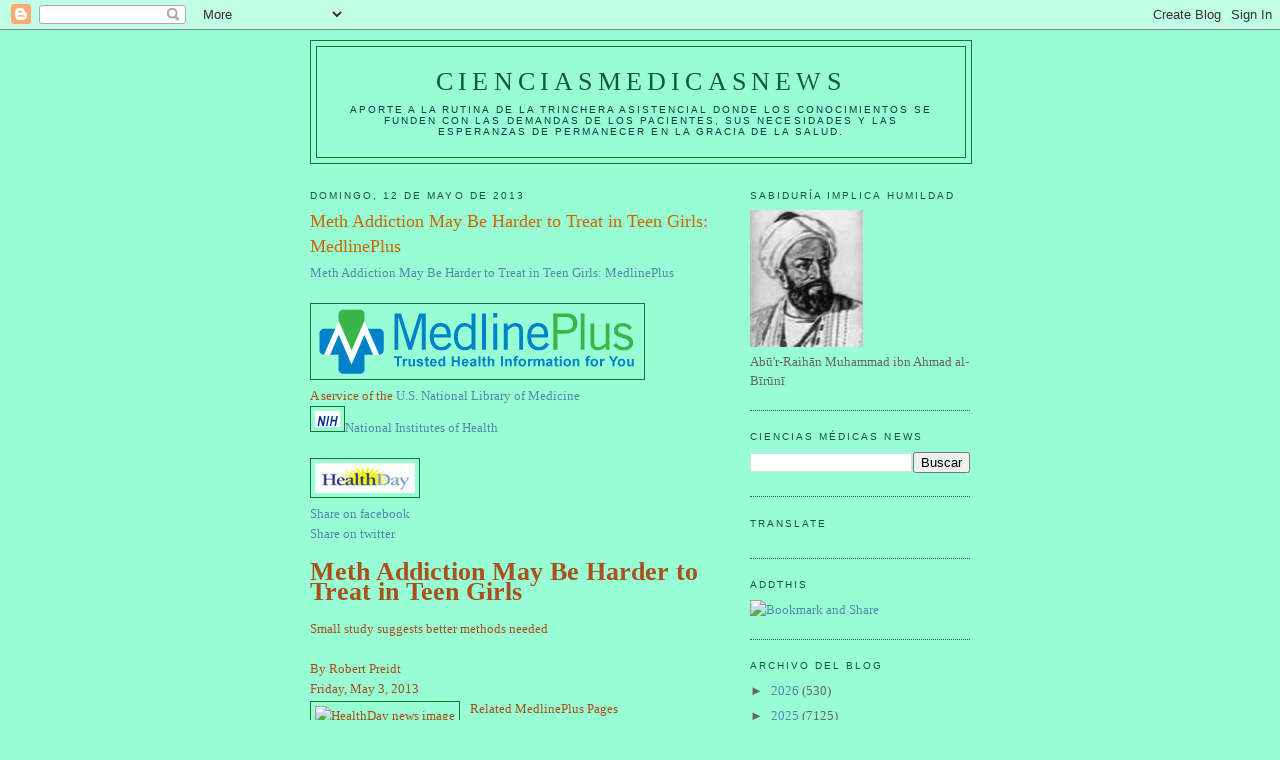

--- FILE ---
content_type: text/html; charset=UTF-8
request_url: https://elbiruniblogspotcom.blogspot.com/b/stats?style=BLACK_TRANSPARENT&timeRange=ALL_TIME&token=APq4FmAZyho-pUAr97F_jEDmLQfXTfAmqgtjEeiikf2WpTM0jmhIPXJt3e-yseicAdUV3Q9MDVvlgx3oWFty0rMf5sg9M8pr1Q
body_size: -14
content:
{"total":23475541,"sparklineOptions":{"backgroundColor":{"fillOpacity":0.1,"fill":"#000000"},"series":[{"areaOpacity":0.3,"color":"#202020"}]},"sparklineData":[[0,20],[1,15],[2,18],[3,16],[4,18],[5,15],[6,18],[7,19],[8,19],[9,26],[10,39],[11,41],[12,64],[13,38],[14,34],[15,18],[16,38],[17,27],[18,22],[19,28],[20,100],[21,43],[22,33],[23,93],[24,96],[25,39],[26,88],[27,30],[28,28],[29,28]],"nextTickMs":10843}

--- FILE ---
content_type: text/html; charset=utf-8
request_url: https://www.google.com/recaptcha/api2/aframe
body_size: 269
content:
<!DOCTYPE HTML><html><head><meta http-equiv="content-type" content="text/html; charset=UTF-8"></head><body><script nonce="F682M38GdFB1wYoxAFyRDQ">/** Anti-fraud and anti-abuse applications only. See google.com/recaptcha */ try{var clients={'sodar':'https://pagead2.googlesyndication.com/pagead/sodar?'};window.addEventListener("message",function(a){try{if(a.source===window.parent){var b=JSON.parse(a.data);var c=clients[b['id']];if(c){var d=document.createElement('img');d.src=c+b['params']+'&rc='+(localStorage.getItem("rc::a")?sessionStorage.getItem("rc::b"):"");window.document.body.appendChild(d);sessionStorage.setItem("rc::e",parseInt(sessionStorage.getItem("rc::e")||0)+1);localStorage.setItem("rc::h",'1769459308185');}}}catch(b){}});window.parent.postMessage("_grecaptcha_ready", "*");}catch(b){}</script></body></html>